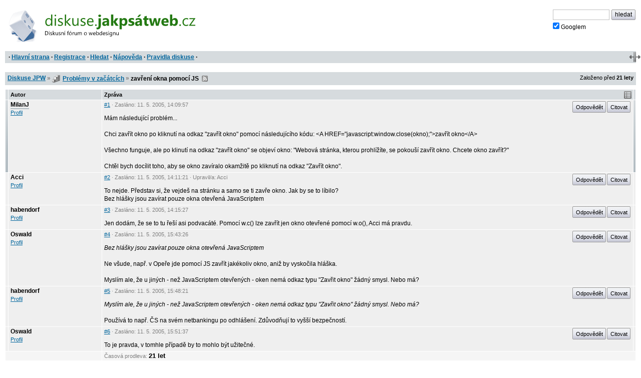

--- FILE ---
content_type: text/html; charset=iso-8859-2
request_url: https://diskuse.jakpsatweb.cz/?action=vthread&forum=1&topic=6524
body_size: 3026
content:
<!DOCTYPE HTML>

<meta http-equiv="content-type" content="text/html;charset=iso-8859-2">
<title>Diskuse JPW: zavření okna pomocí JS </title>

<meta http-equiv='X-UA-Compatible' content='IE=edge'>
<meta name="viewport" content="width=device-width,initial-scale=1">  
<link href="./templates/djpw.css?v=2.2.11" type="text/css" rel="stylesheet">
<link rel="shortcut icon" href="./icons/favicon-1.ico?v=5" type="image/x-icon" title="Problémy v začátcích">
<link rel="image_src" href="./img/logo-min.png">
<link rel="apple-touch-icon" href="./img/logo-min.png">
<link rel="alternate" type="application/rss+xml" title="RSS Diskuse JPW" href="rss2.php">



<!--
<a href="./" id="logo"><img src="./img/logo.png" width="493" height="109" alt="diskuse.Jak psát web.cz - Diskusní fórum o webdesignu"></a>
-->
<a href="./" id="logo">
  <img src="./img/logo.svg" width="300" height="44" alt="diskuse.Jak psát web.cz - Diskusní fórum o webdesignu">
</a>

<form class="topsearch" action="?" method="post">
    <input type="text" size="13" maxlength="100" name="searchFor" value="" tabindex="9">
    <input type="submit" value="hledat" tabindex="9" class="submit button"><br>
    <label for="google" class="google"><input type="checkbox" name="google" id="google" tabindex="9" checked>Googlem</label>
    <input type="hidden" name="action" value="search">
    <input type="hidden"  name="days" value="100" >
    <input type="hidden" name="searchWhere" value="0">
    <input type="hidden" name="searchHow" value="0">
</form>



<div id="panel">
  <div id="panel-obal-obalu">
  <div id="panel-obal">
<p id="menu">&nbsp;&middot; <a href="./?">Hlavní strana</a> &middot; <a href="./?action=registernew">Registrace</a> &middot; <a href="./?action=search">Hledat</a> &middot; <a href="./?action=manual">Nápověda</a> &middot; <a href="./rules.htm">Pravidla diskuse</a> &middot;</p>
  </div>
  </div>
</div>

<script src="./templates/djpw.js?v=2.2.11" charset="utf-8" type="text/javascript"></script>


<div class="content">
<div class="breadcrumb" id="breadcrumb" xmlns:v="http://rdf.data-vocabulary.org/#">
  <div><span typeof="v:Breadcrumb"><a href="./" rel="v:url" property="v:title">Diskuse JPW</a></span> <b>&raquo;</b> <span typeof="v:Breadcrumb"><span class="icon forum1"></span>&nbsp;<a href="././?action=vtopic&amp;forum=1" rel="v:url" property="v:title">Problémy v začátcích</a></span> <b>&raquo;</b>
  <h1>zavření okna pomocí JS</h1> 
  &nbsp;<a href="rss2.php?topic=6524" class="rss">RSS</a> 
  </div>
  <small>Založeno před <b>21&nbsp;lety</b></small>
</div>

<div class="pages"></div>

<table id="prispevky" class="posts">
<tr>
  <th width="4" class="indikace">
  <th width="15%">Autor
  <th width="85%">Zpráva
  <th width="4" class="indikace">
  
<tr class="tbCel1 poster level-neutral" id="post-47338">
  <td class="indikace"><span></span></td>
  <td valign="top" width="15%" class="names"><span class="postarrow"></span><b title="Odpovědět" onclick="insertName(this)" id="post-47338-name">MilanJ</b><br><a href="./?action=userinfo&amp;user=883">Profil</a></td>
  <td valign="top" width="85%" id="1">
    <div class="postinfo"><a href="#1" onclick="return insertAnchor(this)" class="postinfo-anchor" id="post-47338-anchor" title="Přidat do textu odkaz na příspěvek">#1</a> &middot; Zasláno: <span title=''>11. 5. 2005</span>, 14:09:57</div>
    <div class="postinfo right"><a href="javascript://odpovedet" onclick="insertName(this); return false" class="postinfo-reply button" id="post-47338-reply">Odpovědět</a> <a href="javascript://citovat" onclick="insertQuote(this); return false" class="postinfo-quote button" id="post-47338-quote">Citovat</a> </div>
    <div class="posttext" id="post-47338-text">
      Mám následující problém...<br><br>Chci zavřít okno po kliknutí na odkaz &quot;zavřít okno&quot; pomocí následujícího kódu: &lt;A HREF=&quot;javascript:window.close(okno);&quot;&gt;zavřít okno&lt;/A&gt;<br><br>Všechno funguje, ale po klinutí na odkaz &quot;zavřít okno&quot; se objeví okno: &quot;Webová stránka, kterou prohlížíte, se pokouší zavřít okno. Chcete okno zavřít?&quot;<br><br>Chtěl bych docílit toho, aby se okno zavíralo okamžitě po kliknutí na odkaz &quot;Zavřít okno&quot;.
    </div>
  </td>
  <td class="indikace"><span></span></td>
</tr>  
<tr class="tbCel2 level-neutral" id="post-47340">
  <td class="indikace"><span></span></td>
  <td valign="top" width="15%" class="names"><span class="postarrow"></span><b title="Odpovědět" onclick="insertName(this)" id="post-47340-name">Acci</b><br><a href="./?action=userinfo&amp;user=28">Profil</a></td>
  <td valign="top" width="85%" id="2">
    <div class="postinfo"><a href="#2" onclick="return insertAnchor(this)" class="postinfo-anchor" id="post-47340-anchor" title="Přidat do textu odkaz na příspěvek">#2</a> &middot; Zasláno: <span title=''>11. 5. 2005</span>, 14:11:21 &middot; Upravil/a: Acci</div>
    <div class="postinfo right"><a href="javascript://odpovedet" onclick="insertName(this); return false" class="postinfo-reply button" id="post-47340-reply">Odpovědět</a> <a href="javascript://citovat" onclick="insertQuote(this); return false" class="postinfo-quote button" id="post-47340-quote">Citovat</a> </div>
    <div class="posttext" id="post-47340-text">
      To nejde. Představ si, že vejdeš na stránku a samo se ti zavře okno. Jak by se to líbilo?<br>Bez hlášky jsou zavírat pouze okna otevřená JavaScriptem
    </div>
  </td>
  <td class="indikace"><span></span></td>
</tr>  
<tr class="tbCel1 level-neutral" id="post-47343">
  <td class="indikace"><span></span></td>
  <td valign="top" width="15%" class="names"><span class="postarrow"></span><b title="Odpovědět" onclick="insertName(this)" id="post-47343-name">habendorf</b><br><a href="./?action=userinfo&amp;user=52">Profil</a></td>
  <td valign="top" width="85%" id="3">
    <div class="postinfo"><a href="#3" onclick="return insertAnchor(this)" class="postinfo-anchor" id="post-47343-anchor" title="Přidat do textu odkaz na příspěvek">#3</a> &middot; Zasláno: <span title=''>11. 5. 2005</span>, 14:15:27</div>
    <div class="postinfo right"><a href="javascript://odpovedet" onclick="insertName(this); return false" class="postinfo-reply button" id="post-47343-reply">Odpovědět</a> <a href="javascript://citovat" onclick="insertQuote(this); return false" class="postinfo-quote button" id="post-47343-quote">Citovat</a> </div>
    <div class="posttext" id="post-47343-text">
      Jen dodám, že se to tu řeší asi podvacáté. Pomocí w.c() lze zavřít jen okno otevřené pomocí w.o(), Acci má pravdu.
    </div>
  </td>
  <td class="indikace"><span></span></td>
</tr>  
<tr class="tbCel2 level-neutral" id="post-47396">
  <td class="indikace"><span></span></td>
  <td valign="top" width="15%" class="names"><span class="postarrow"></span><b title="Odpovědět" onclick="insertName(this)" id="post-47396-name">Oswald</b><br><a href="./?action=userinfo&amp;user=585">Profil</a></td>
  <td valign="top" width="85%" id="4">
    <div class="postinfo"><a href="#4" onclick="return insertAnchor(this)" class="postinfo-anchor" id="post-47396-anchor" title="Přidat do textu odkaz na příspěvek">#4</a> &middot; Zasláno: <span title=''>11. 5. 2005</span>, 15:43:26</div>
    <div class="postinfo right"><a href="javascript://odpovedet" onclick="insertName(this); return false" class="postinfo-reply button" id="post-47396-reply">Odpovědět</a> <a href="javascript://citovat" onclick="insertQuote(this); return false" class="postinfo-quote button" id="post-47396-quote">Citovat</a> </div>
    <div class="posttext" id="post-47396-text">
      <i>Bez hlášky jsou zavírat pouze okna otevřená JavaScriptem</i><br><br>Ne všude, např. v Opeře jde pomocí JS zavřít jakékoliv okno, aniž by vyskočila hláška. <br><br>Myslím ale, že u jiných - než JavaScriptem otevřených - oken nemá odkaz typu &quot;Zavřit okno&quot; žádný smysl. Nebo má?
    </div>
  </td>
  <td class="indikace"><span></span></td>
</tr>  
<tr class="tbCel1 level-neutral" id="post-47399">
  <td class="indikace"><span></span></td>
  <td valign="top" width="15%" class="names"><span class="postarrow"></span><b title="Odpovědět" onclick="insertName(this)" id="post-47399-name">habendorf</b><br><a href="./?action=userinfo&amp;user=52">Profil</a></td>
  <td valign="top" width="85%" id="5">
    <div class="postinfo"><a href="#5" onclick="return insertAnchor(this)" class="postinfo-anchor" id="post-47399-anchor" title="Přidat do textu odkaz na příspěvek">#5</a> &middot; Zasláno: <span title=''>11. 5. 2005</span>, 15:48:21</div>
    <div class="postinfo right"><a href="javascript://odpovedet" onclick="insertName(this); return false" class="postinfo-reply button" id="post-47399-reply">Odpovědět</a> <a href="javascript://citovat" onclick="insertQuote(this); return false" class="postinfo-quote button" id="post-47399-quote">Citovat</a> </div>
    <div class="posttext" id="post-47399-text">
      <i>Myslím ale, že u jiných - než JavaScriptem otevřených - oken nemá odkaz typu &quot;Zavřit okno&quot; žádný smysl. Nebo má?</i><br><br>Používá to např. ČS na svém netbankingu po odhlášení. Zdůvodňují to vyšší bezpečností.
    </div>
  </td>
  <td class="indikace"><span></span></td>
</tr>  
<tr class="tbCel2 level-neutral" id="post-47402">
  <td class="indikace"><span></span></td>
  <td valign="top" width="15%" class="names"><span class="postarrow"></span><b title="Odpovědět" onclick="insertName(this)" id="post-47402-name">Oswald</b><br><a href="./?action=userinfo&amp;user=585">Profil</a></td>
  <td valign="top" width="85%" id="6">
    <div class="postinfo"><a href="#6" onclick="return insertAnchor(this)" class="postinfo-anchor" id="post-47402-anchor" title="Přidat do textu odkaz na příspěvek">#6</a> &middot; Zasláno: <span title=''>11. 5. 2005</span>, 15:51:37</div>
    <div class="postinfo right"><a href="javascript://odpovedet" onclick="insertName(this); return false" class="postinfo-reply button" id="post-47402-reply">Odpovědět</a> <a href="javascript://citovat" onclick="insertQuote(this); return false" class="postinfo-quote button" id="post-47402-quote">Citovat</a> </div>
    <div class="posttext" id="post-47402-text">
      To je pravda, v tomhle případě by to mohlo být užitečné.
    </div>
  </td>
  <td class="indikace"><span></span></td>
</tr><tr class="tbCel2 prodleva prodleva-rok">
  <td colspan=2>
  <td colspan=2>
    <div class="postinfo">Časová prodleva: <span>21 let</span></div>
  </td>
</tr>
</table>

<div class="pages"></div>


<div class="breadcrumb" id="breadcrumb2">
  <div><a href="./">Diskuse JPW</a> <b>&raquo;</b> <span class="icon forum1"></span>&nbsp;<a href="././?action=vtopic&amp;forum=1">Problémy v začátcích</a> <b>&raquo;</b>
  <strong>zavření okna pomocí JS</strong>   
  </div>
</div>



<div class="backg closed" id="zamceno"><strong>Toto téma je uzamčeno. Odpověď nelze zaslat.</strong></div>

<p class="backg option"><del id="topic-id">0</del>
    &nbsp;</p>
<div id="footer">

<script src="/reklamy/reklama.js?201906"></script>
<small>
Rychlé odkazy: <a href="https://www.jakpsatweb.cz/" target="_blank">Jak psát web</a>
&middot; <a href="https://www.jakpsatweb.cz/html/" target="_blank">HTML</a>
&middot; <a href="https://www.jakpsatweb.cz/html/html-tahak.html" target="_blank">tahák</a>
&middot; <a href="https://www.jakpsatweb.cz/css/" target="_blank">CSS</a>
&middot; <a href="https://www.jakpsatweb.cz/javascript/" target="_blank">Javascript</a>
<br>
<span title='vychází z miniBB 1.7e (www.minibb.net)'>DJPW 2.2.11</span> (<a href='./?action=stats'>statistika</a>)
</small>
<br style="clear: both">
</div>
</div>



<script type="text/javascript">init({"stareVlakno":true,"posledniStrana":true,"date":"2026-01-18 15:44:20","topic":6524,"forum":1,"page":0,"anchor":7,"referer":null,"moderator":0,"autolink":false,"jazyk":null,"user":0})</script>
<script src="//diskuse.jakpsatweb.cz/statistika.js" type="text/javascript"></script>

<!-- 0.052 -->